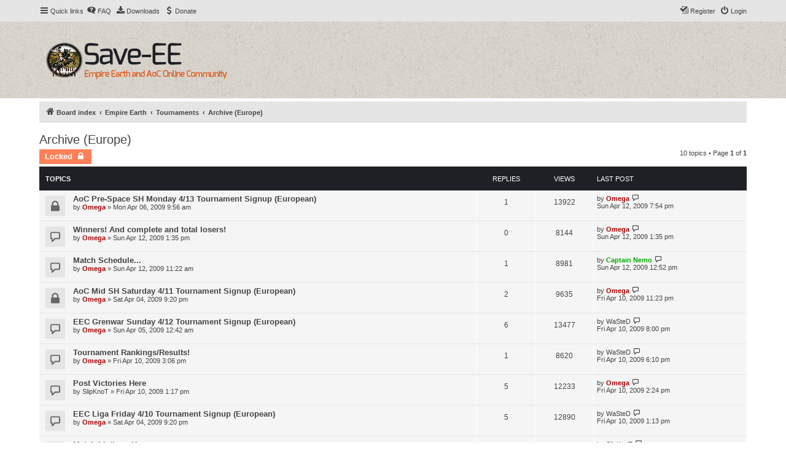

--- FILE ---
content_type: text/html; charset=UTF-8
request_url: http://www.save-ee.com/viewforum.php?f=44&sid=1a3fe04b91dddc70bc0c7db76142bc3a
body_size: 8300
content:
<!DOCTYPE html>
<html dir="ltr" lang="en-gb">
<head>
<meta charset="utf-8" />
<meta http-equiv="X-UA-Compatible" content="IE=edge">
<meta name="viewport" content="width=device-width, initial-scale=1" />


<title>Archive (Europe) - Save Empire Earth</title>


	<link rel="canonical" href="http://www.save-ee.com/viewforum.php?f=44">

<!--
	phpBB style name: proflat
	Based on style:   prosilver (this is the default phpBB3 style)
	Original author:  Tom Beddard ( http://www.subBlue.com/ )
	Modified by:      Mazeltof ( http://www.mazeland.fr/ )
-->

<link href="./assets/css/font-awesome.min.css?assets_version=36" rel="stylesheet">
<link href="./styles/prosilver/theme/stylesheet.css?assets_version=36" rel="stylesheet">
<link href="./styles/proflat_deep_orange/theme/style_proflat.css?assets_version=36" rel="stylesheet">
<link href="./styles/proflat_deep_orange/theme/color_proflat.css?assets_version=36" rel="stylesheet">




<!--[if lte IE 9]>
	<link href="./styles/proflat_deep_orange/theme/tweaks.css?assets_version=36" rel="stylesheet">
<![endif]-->



<link href="./ext/oxpus/dlext/styles/prosilver/theme/dl_ext.css?assets_version=36" rel="stylesheet" media="screen" />
<link href="./ext/phpbb/pages/styles/prosilver/theme/pages_common.css?assets_version=36" rel="stylesheet" media="screen" />



</head>
<body id="phpbb" class="nojs notouch section-viewforum ltr ">


	<a id="top" class="top-anchor" accesskey="t"></a>
	<div id="page-header">
		<div class="navbar" role="navigation">
	<div class="navbar-container">
	<div class="inner">

	<ul id="nav-main" class="nav-main linklist" role="menubar">

		<li id="quick-links" class="quick-links dropdown-container responsive-menu hidden" data-skip-responsive="true">
			<a href="#" class="dropdown-trigger">
				<i class="icon fa-bars fa-fw" aria-hidden="true"></i><span>Quick links</span>
			</a>
			<div class="dropdown">
				<div class="pointer"><div class="pointer-inner"></div></div>
				<ul class="dropdown-contents" role="menu">
					
					
											<li class="separator"></li>
													<li>
								<a href="./memberlist.php?sid=51482eb644fbaeac2334a78d8f422848" role="menuitem">
									<i class="icon fa-group fa-fw" aria-hidden="true"></i><span>Members</span>
								</a>
							</li>
																			<li>
								<a href="./memberlist.php?mode=team&amp;sid=51482eb644fbaeac2334a78d8f422848" role="menuitem">
									<i class="icon fa-shield fa-fw" aria-hidden="true"></i><span>The team</span>
								</a>
							</li>
																<li class="separator"></li>

									</ul>
			</div>
		</li>

				<li data-skip-responsive="true">
			<a href="/help/faq?sid=51482eb644fbaeac2334a78d8f422848" rel="help" title="Frequently Asked Questions" role="menuitem">
				<i class="icon fa-question-circle fa-fw" aria-hidden="true"></i><span>FAQ</span>
			</a>
		</li>
		<li data-last-responsive="true">
	<a href="/dlext/index?sid=51482eb644fbaeac2334a78d8f422848" title="Downloads" role="menuitem">
		<i class="icon fa-download fa-fw" aria-hidden="true"></i><span>Downloads</span>
	</a>
</li>
			<li >
			<a href="/donate?sid=51482eb644fbaeac2334a78d8f422848" title="Donate" role="menuitem">
				<i class="icon fa-dollar fa-fw" aria-hidden="true"></i><span>Donate</span>
			</a>
		</li>
					
			<li class="rightside"  data-skip-responsive="true">
			<a href="./ucp.php?mode=login&amp;redirect=viewforum.php%3Ff%3D44&amp;sid=51482eb644fbaeac2334a78d8f422848" title="Login" accesskey="x" role="menuitem">
				<i class="icon fa-power-off fa-fw" aria-hidden="true"></i><span>Login</span>
			</a>
		</li>
					<li class="rightside" data-skip-responsive="true">
				<a href="./ucp.php?mode=register&amp;sid=51482eb644fbaeac2334a78d8f422848" role="menuitem">
					<i class="icon fa-pencil-square-o  fa-fw" aria-hidden="true"></i><span>Register</span>
				</a>
			</li>
						</ul>
	</div>
	</div>
</div>		<div class="headerbar" role="banner">
		<div class="headerbar-container">
					<div class="inner">

			<div id="site-description" class="site-description">
				<a id="logo" class="logo" href="./index.php?sid=51482eb644fbaeac2334a78d8f422848" title="Save Empire Earth - Board index">
					<span class="site_logo" role="img" aria-label="Save Empire Earth logo"></span>
				</a>
				<p class="skiplink"><a href="#start_here">Skip to content</a></p>
			</div>

									
			</div>
					</div>
		</div>
	</div>

<div id="wrap" class="wrap">

				<div class="navbar" role="navigation">
	<div class="inner">

	<ul id="nav-breadcrumbs" class="nav-breadcrumbs linklist navlinks" role="menubar">
								<li class="breadcrumbs" itemscope itemtype="http://schema.org/BreadcrumbList">
										<span class="crumb"  itemtype="http://schema.org/ListItem" itemprop="itemListElement" itemscope><a href="./index.php?sid=51482eb644fbaeac2334a78d8f422848" itemtype="https://schema.org/Thing" itemscope itemprop="item" accesskey="h" data-navbar-reference="index"><i class="icon fa-home fa-fw"></i><span itemprop="name">Board index</span></a><meta itemprop="position" content="1" /></span>

																			<span class="crumb"  itemtype="http://schema.org/ListItem" itemprop="itemListElement" itemscope data-forum-id="5"><a href="./viewforum.php?f=5&amp;sid=51482eb644fbaeac2334a78d8f422848" itemtype="https://schema.org/Thing" itemscope itemprop="item"><span itemprop="name">Empire Earth</span></a><meta itemprop="position" content="2" /></span>
																							<span class="crumb"  itemtype="http://schema.org/ListItem" itemprop="itemListElement" itemscope data-forum-id="34"><a href="./viewforum.php?f=34&amp;sid=51482eb644fbaeac2334a78d8f422848" itemtype="https://schema.org/Thing" itemscope itemprop="item"><span itemprop="name">Tournaments</span></a><meta itemprop="position" content="3" /></span>
																							<span class="crumb"  itemtype="http://schema.org/ListItem" itemprop="itemListElement" itemscope data-forum-id="44"><a href="./viewforum.php?f=44&amp;sid=51482eb644fbaeac2334a78d8f422848" itemtype="https://schema.org/Thing" itemscope itemprop="item"><span itemprop="name">Archive (Europe)</span></a><meta itemprop="position" content="4" /></span>
												</li>
		
		
			</ul>

	</div>
</div>

	
	<a id="start_here" class="anchor"></a>
	<div id="page-body" class="page-body" role="main">

		
								<div id="dl_help_popup" class="noshow">
			<div class="dl_help_close"></div>
			<div id="dl_help_content">
    			<h2 class="dl-text-bold" id="dl_help_title">&nbsp;</h2>
    			<h2 id="dl_help_option">&nbsp;</h2>
    			<p id="dl_help_string">&nbsp;</p>
			</div>
		</div>

		<div id="dl_help_bg"></div>
<h2 class="forum-title"><a href="./viewforum.php?f=44&amp;sid=51482eb644fbaeac2334a78d8f422848">Archive (Europe)</a></h2>



	<div class="action-bar bar-top">

				
		<a href="./posting.php?mode=post&amp;f=44&amp;sid=51482eb644fbaeac2334a78d8f422848" class="button" title="Forum locked">
							<span>Locked</span> <i class="icon fa-lock fa-fw" aria-hidden="true"></i>
					</a>
						
	
	
	<div class="pagination">
		10 topics
					&bull; Page <strong>1</strong> of <strong>1</strong>
			</div>

	</div>




	
			<div class="forumbg">
		<div class="inner">
		<ul class="topiclist">
			<li class="header">
				<dl class="row-item">
					<dt><div class="list-inner">Topics</div></dt>
					<dd class="posts">Replies</dd>
					<dd class="views">Views</dd>
					<dd class="lastpost"><span>Last post</span></dd>
				</dl>
			</li>
		</ul>
		<ul class="topiclist topics">
	
				<li class="row bg1">
						<dl class="row-item topic_read_locked">
				<dt title="This topic is locked, you cannot edit posts or make further replies.">
									<div class="list-inner">
																		<a href="./viewtopic.php?f=44&amp;t=837&amp;sid=51482eb644fbaeac2334a78d8f422848" class="topictitle">AoC Pre-Space SH Monday 4/13 Tournament Signup (European)</a>																								<br />
						
												<div class="responsive-show" style="display: none;">
							Last post by <a href="./memberlist.php?mode=viewprofile&amp;u=63&amp;sid=51482eb644fbaeac2334a78d8f422848" style="color: #AA0000;" class="username-coloured">Omega</a> &laquo; <a href="./viewtopic.php?f=44&amp;t=837&amp;p=4263&amp;sid=51482eb644fbaeac2334a78d8f422848#p4263" title="Go to last post"><time datetime="2009-04-13T00:54:55+00:00">Sun Apr 12, 2009 7:54 pm</time></a>
													</div>
														<span class="responsive-show left-box" style="display: none;">Replies: <strong>1</strong></span>
													
						<div class="topic-poster responsive-hide left-box">
																												by <a href="./memberlist.php?mode=viewprofile&amp;u=63&amp;sid=51482eb644fbaeac2334a78d8f422848" style="color: #AA0000;" class="username-coloured">Omega</a> &raquo; <time datetime="2009-04-06T14:56:51+00:00">Mon Apr 06, 2009 9:56 am</time>
																				</div>

						
											</div>
				</dt>
				<dd class="posts">1 <dfn>Replies</dfn></dd>
				<dd class="views">13922 <dfn>Views</dfn></dd>
				<dd class="lastpost">
					<span><dfn>Last post </dfn>by <a href="./memberlist.php?mode=viewprofile&amp;u=63&amp;sid=51482eb644fbaeac2334a78d8f422848" style="color: #AA0000;" class="username-coloured">Omega</a>													<a href="./viewtopic.php?f=44&amp;t=837&amp;p=4263&amp;sid=51482eb644fbaeac2334a78d8f422848#p4263" title="Go to last post">
								<i class="icon fa-external-link-square fa-fw icon-lightgray icon-md" aria-hidden="true"></i><span class="sr-only"></span>
							</a>
												<br /><time datetime="2009-04-13T00:54:55+00:00">Sun Apr 12, 2009 7:54 pm</time>
					</span>
				</dd>
			</dl>
					</li>
		
	

	
	
				<li class="row bg2">
						<dl class="row-item topic_read">
				<dt title="No unread posts">
									<div class="list-inner">
																		<a href="./viewtopic.php?f=44&amp;t=849&amp;sid=51482eb644fbaeac2334a78d8f422848" class="topictitle">Winners! And complete and total losers!</a>																								<br />
						
												<div class="responsive-show" style="display: none;">
							Last post by <a href="./memberlist.php?mode=viewprofile&amp;u=63&amp;sid=51482eb644fbaeac2334a78d8f422848" style="color: #AA0000;" class="username-coloured">Omega</a> &laquo; <a href="./viewtopic.php?f=44&amp;t=849&amp;p=4258&amp;sid=51482eb644fbaeac2334a78d8f422848#p4258" title="Go to last post"><time datetime="2009-04-12T18:35:51+00:00">Sun Apr 12, 2009 1:35 pm</time></a>
													</div>
													
						<div class="topic-poster responsive-hide left-box">
																												by <a href="./memberlist.php?mode=viewprofile&amp;u=63&amp;sid=51482eb644fbaeac2334a78d8f422848" style="color: #AA0000;" class="username-coloured">Omega</a> &raquo; <time datetime="2009-04-12T18:35:51+00:00">Sun Apr 12, 2009 1:35 pm</time>
																				</div>

						
											</div>
				</dt>
				<dd class="posts">0 <dfn>Replies</dfn></dd>
				<dd class="views">8144 <dfn>Views</dfn></dd>
				<dd class="lastpost">
					<span><dfn>Last post </dfn>by <a href="./memberlist.php?mode=viewprofile&amp;u=63&amp;sid=51482eb644fbaeac2334a78d8f422848" style="color: #AA0000;" class="username-coloured">Omega</a>													<a href="./viewtopic.php?f=44&amp;t=849&amp;p=4258&amp;sid=51482eb644fbaeac2334a78d8f422848#p4258" title="Go to last post">
								<i class="icon fa-external-link-square fa-fw icon-lightgray icon-md" aria-hidden="true"></i><span class="sr-only"></span>
							</a>
												<br /><time datetime="2009-04-12T18:35:51+00:00">Sun Apr 12, 2009 1:35 pm</time>
					</span>
				</dd>
			</dl>
					</li>
		
	

	
	
				<li class="row bg1">
						<dl class="row-item topic_read">
				<dt title="No unread posts">
									<div class="list-inner">
																		<a href="./viewtopic.php?f=44&amp;t=848&amp;sid=51482eb644fbaeac2334a78d8f422848" class="topictitle">Match Schedule...</a>																								<br />
						
												<div class="responsive-show" style="display: none;">
							Last post by <a href="./memberlist.php?mode=viewprofile&amp;u=667&amp;sid=51482eb644fbaeac2334a78d8f422848" style="color: #00AA00;" class="username-coloured">Captain Nemo</a> &laquo; <a href="./viewtopic.php?f=44&amp;t=848&amp;p=4256&amp;sid=51482eb644fbaeac2334a78d8f422848#p4256" title="Go to last post"><time datetime="2009-04-12T17:52:48+00:00">Sun Apr 12, 2009 12:52 pm</time></a>
													</div>
														<span class="responsive-show left-box" style="display: none;">Replies: <strong>1</strong></span>
													
						<div class="topic-poster responsive-hide left-box">
																												by <a href="./memberlist.php?mode=viewprofile&amp;u=63&amp;sid=51482eb644fbaeac2334a78d8f422848" style="color: #AA0000;" class="username-coloured">Omega</a> &raquo; <time datetime="2009-04-12T16:22:24+00:00">Sun Apr 12, 2009 11:22 am</time>
																				</div>

						
											</div>
				</dt>
				<dd class="posts">1 <dfn>Replies</dfn></dd>
				<dd class="views">8981 <dfn>Views</dfn></dd>
				<dd class="lastpost">
					<span><dfn>Last post </dfn>by <a href="./memberlist.php?mode=viewprofile&amp;u=667&amp;sid=51482eb644fbaeac2334a78d8f422848" style="color: #00AA00;" class="username-coloured">Captain Nemo</a>													<a href="./viewtopic.php?f=44&amp;t=848&amp;p=4256&amp;sid=51482eb644fbaeac2334a78d8f422848#p4256" title="Go to last post">
								<i class="icon fa-external-link-square fa-fw icon-lightgray icon-md" aria-hidden="true"></i><span class="sr-only"></span>
							</a>
												<br /><time datetime="2009-04-12T17:52:48+00:00">Sun Apr 12, 2009 12:52 pm</time>
					</span>
				</dd>
			</dl>
					</li>
		
	

	
	
				<li class="row bg2">
						<dl class="row-item topic_read_locked">
				<dt title="This topic is locked, you cannot edit posts or make further replies.">
									<div class="list-inner">
																		<a href="./viewtopic.php?f=44&amp;t=829&amp;sid=51482eb644fbaeac2334a78d8f422848" class="topictitle">AoC Mid SH Saturday 4/11 Tournament Signup (European)</a>																								<br />
						
												<div class="responsive-show" style="display: none;">
							Last post by <a href="./memberlist.php?mode=viewprofile&amp;u=63&amp;sid=51482eb644fbaeac2334a78d8f422848" style="color: #AA0000;" class="username-coloured">Omega</a> &laquo; <a href="./viewtopic.php?f=44&amp;t=829&amp;p=4254&amp;sid=51482eb644fbaeac2334a78d8f422848#p4254" title="Go to last post"><time datetime="2009-04-11T04:23:41+00:00">Fri Apr 10, 2009 11:23 pm</time></a>
													</div>
														<span class="responsive-show left-box" style="display: none;">Replies: <strong>2</strong></span>
													
						<div class="topic-poster responsive-hide left-box">
																												by <a href="./memberlist.php?mode=viewprofile&amp;u=63&amp;sid=51482eb644fbaeac2334a78d8f422848" style="color: #AA0000;" class="username-coloured">Omega</a> &raquo; <time datetime="2009-04-05T02:20:27+00:00">Sat Apr 04, 2009 9:20 pm</time>
																				</div>

						
											</div>
				</dt>
				<dd class="posts">2 <dfn>Replies</dfn></dd>
				<dd class="views">9635 <dfn>Views</dfn></dd>
				<dd class="lastpost">
					<span><dfn>Last post </dfn>by <a href="./memberlist.php?mode=viewprofile&amp;u=63&amp;sid=51482eb644fbaeac2334a78d8f422848" style="color: #AA0000;" class="username-coloured">Omega</a>													<a href="./viewtopic.php?f=44&amp;t=829&amp;p=4254&amp;sid=51482eb644fbaeac2334a78d8f422848#p4254" title="Go to last post">
								<i class="icon fa-external-link-square fa-fw icon-lightgray icon-md" aria-hidden="true"></i><span class="sr-only"></span>
							</a>
												<br /><time datetime="2009-04-11T04:23:41+00:00">Fri Apr 10, 2009 11:23 pm</time>
					</span>
				</dd>
			</dl>
					</li>
		
	

	
	
				<li class="row bg1">
						<dl class="row-item topic_read">
				<dt title="No unread posts">
									<div class="list-inner">
																		<a href="./viewtopic.php?f=44&amp;t=834&amp;sid=51482eb644fbaeac2334a78d8f422848" class="topictitle">EEC Grenwar Sunday 4/12 Tournament Signup (European)</a>																								<br />
						
												<div class="responsive-show" style="display: none;">
							Last post by <a href="./memberlist.php?mode=viewprofile&amp;u=597&amp;sid=51482eb644fbaeac2334a78d8f422848" class="username">WaSteD</a> &laquo; <a href="./viewtopic.php?f=44&amp;t=834&amp;p=4252&amp;sid=51482eb644fbaeac2334a78d8f422848#p4252" title="Go to last post"><time datetime="2009-04-11T01:00:57+00:00">Fri Apr 10, 2009 8:00 pm</time></a>
													</div>
														<span class="responsive-show left-box" style="display: none;">Replies: <strong>6</strong></span>
													
						<div class="topic-poster responsive-hide left-box">
																												by <a href="./memberlist.php?mode=viewprofile&amp;u=63&amp;sid=51482eb644fbaeac2334a78d8f422848" style="color: #AA0000;" class="username-coloured">Omega</a> &raquo; <time datetime="2009-04-05T05:42:59+00:00">Sun Apr 05, 2009 12:42 am</time>
																				</div>

						
											</div>
				</dt>
				<dd class="posts">6 <dfn>Replies</dfn></dd>
				<dd class="views">13477 <dfn>Views</dfn></dd>
				<dd class="lastpost">
					<span><dfn>Last post </dfn>by <a href="./memberlist.php?mode=viewprofile&amp;u=597&amp;sid=51482eb644fbaeac2334a78d8f422848" class="username">WaSteD</a>													<a href="./viewtopic.php?f=44&amp;t=834&amp;p=4252&amp;sid=51482eb644fbaeac2334a78d8f422848#p4252" title="Go to last post">
								<i class="icon fa-external-link-square fa-fw icon-lightgray icon-md" aria-hidden="true"></i><span class="sr-only"></span>
							</a>
												<br /><time datetime="2009-04-11T01:00:57+00:00">Fri Apr 10, 2009 8:00 pm</time>
					</span>
				</dd>
			</dl>
					</li>
		
	

	
	
				<li class="row bg2">
						<dl class="row-item topic_read">
				<dt title="No unread posts">
									<div class="list-inner">
																		<a href="./viewtopic.php?f=44&amp;t=843&amp;sid=51482eb644fbaeac2334a78d8f422848" class="topictitle">Tournament Rankings/Results!</a>																								<br />
						
												<div class="responsive-show" style="display: none;">
							Last post by <a href="./memberlist.php?mode=viewprofile&amp;u=597&amp;sid=51482eb644fbaeac2334a78d8f422848" class="username">WaSteD</a> &laquo; <a href="./viewtopic.php?f=44&amp;t=843&amp;p=4245&amp;sid=51482eb644fbaeac2334a78d8f422848#p4245" title="Go to last post"><time datetime="2009-04-10T23:10:16+00:00">Fri Apr 10, 2009 6:10 pm</time></a>
													</div>
														<span class="responsive-show left-box" style="display: none;">Replies: <strong>1</strong></span>
													
						<div class="topic-poster responsive-hide left-box">
																												by <a href="./memberlist.php?mode=viewprofile&amp;u=63&amp;sid=51482eb644fbaeac2334a78d8f422848" style="color: #AA0000;" class="username-coloured">Omega</a> &raquo; <time datetime="2009-04-10T20:06:45+00:00">Fri Apr 10, 2009 3:06 pm</time>
																				</div>

						
											</div>
				</dt>
				<dd class="posts">1 <dfn>Replies</dfn></dd>
				<dd class="views">8620 <dfn>Views</dfn></dd>
				<dd class="lastpost">
					<span><dfn>Last post </dfn>by <a href="./memberlist.php?mode=viewprofile&amp;u=597&amp;sid=51482eb644fbaeac2334a78d8f422848" class="username">WaSteD</a>													<a href="./viewtopic.php?f=44&amp;t=843&amp;p=4245&amp;sid=51482eb644fbaeac2334a78d8f422848#p4245" title="Go to last post">
								<i class="icon fa-external-link-square fa-fw icon-lightgray icon-md" aria-hidden="true"></i><span class="sr-only"></span>
							</a>
												<br /><time datetime="2009-04-10T23:10:16+00:00">Fri Apr 10, 2009 6:10 pm</time>
					</span>
				</dd>
			</dl>
					</li>
		
	

	
	
				<li class="row bg1">
						<dl class="row-item topic_read">
				<dt title="No unread posts">
									<div class="list-inner">
																		<a href="./viewtopic.php?f=44&amp;t=842&amp;sid=51482eb644fbaeac2334a78d8f422848" class="topictitle">Post Victories Here</a>																								<br />
						
												<div class="responsive-show" style="display: none;">
							Last post by <a href="./memberlist.php?mode=viewprofile&amp;u=63&amp;sid=51482eb644fbaeac2334a78d8f422848" style="color: #AA0000;" class="username-coloured">Omega</a> &laquo; <a href="./viewtopic.php?f=44&amp;t=842&amp;p=4243&amp;sid=51482eb644fbaeac2334a78d8f422848#p4243" title="Go to last post"><time datetime="2009-04-10T19:24:19+00:00">Fri Apr 10, 2009 2:24 pm</time></a>
													</div>
														<span class="responsive-show left-box" style="display: none;">Replies: <strong>5</strong></span>
													
						<div class="topic-poster responsive-hide left-box">
																												by <a href="./memberlist.php?mode=viewprofile&amp;u=123&amp;sid=51482eb644fbaeac2334a78d8f422848" class="username">SlipKnoT</a> &raquo; <time datetime="2009-04-10T18:17:54+00:00">Fri Apr 10, 2009 1:17 pm</time>
																				</div>

						
											</div>
				</dt>
				<dd class="posts">5 <dfn>Replies</dfn></dd>
				<dd class="views">12233 <dfn>Views</dfn></dd>
				<dd class="lastpost">
					<span><dfn>Last post </dfn>by <a href="./memberlist.php?mode=viewprofile&amp;u=63&amp;sid=51482eb644fbaeac2334a78d8f422848" style="color: #AA0000;" class="username-coloured">Omega</a>													<a href="./viewtopic.php?f=44&amp;t=842&amp;p=4243&amp;sid=51482eb644fbaeac2334a78d8f422848#p4243" title="Go to last post">
								<i class="icon fa-external-link-square fa-fw icon-lightgray icon-md" aria-hidden="true"></i><span class="sr-only"></span>
							</a>
												<br /><time datetime="2009-04-10T19:24:19+00:00">Fri Apr 10, 2009 2:24 pm</time>
					</span>
				</dd>
			</dl>
					</li>
		
	

	
	
				<li class="row bg2">
						<dl class="row-item topic_read">
				<dt title="No unread posts">
									<div class="list-inner">
																		<a href="./viewtopic.php?f=44&amp;t=831&amp;sid=51482eb644fbaeac2334a78d8f422848" class="topictitle">EEC Liga Friday 4/10 Tournament Signup (European)</a>																								<br />
						
												<div class="responsive-show" style="display: none;">
							Last post by <a href="./memberlist.php?mode=viewprofile&amp;u=597&amp;sid=51482eb644fbaeac2334a78d8f422848" class="username">WaSteD</a> &laquo; <a href="./viewtopic.php?f=44&amp;t=831&amp;p=4229&amp;sid=51482eb644fbaeac2334a78d8f422848#p4229" title="Go to last post"><time datetime="2009-04-10T18:13:31+00:00">Fri Apr 10, 2009 1:13 pm</time></a>
													</div>
														<span class="responsive-show left-box" style="display: none;">Replies: <strong>5</strong></span>
													
						<div class="topic-poster responsive-hide left-box">
																												by <a href="./memberlist.php?mode=viewprofile&amp;u=63&amp;sid=51482eb644fbaeac2334a78d8f422848" style="color: #AA0000;" class="username-coloured">Omega</a> &raquo; <time datetime="2009-04-05T02:20:37+00:00">Sat Apr 04, 2009 9:20 pm</time>
																				</div>

						
											</div>
				</dt>
				<dd class="posts">5 <dfn>Replies</dfn></dd>
				<dd class="views">12890 <dfn>Views</dfn></dd>
				<dd class="lastpost">
					<span><dfn>Last post </dfn>by <a href="./memberlist.php?mode=viewprofile&amp;u=597&amp;sid=51482eb644fbaeac2334a78d8f422848" class="username">WaSteD</a>													<a href="./viewtopic.php?f=44&amp;t=831&amp;p=4229&amp;sid=51482eb644fbaeac2334a78d8f422848#p4229" title="Go to last post">
								<i class="icon fa-external-link-square fa-fw icon-lightgray icon-md" aria-hidden="true"></i><span class="sr-only"></span>
							</a>
												<br /><time datetime="2009-04-10T18:13:31+00:00">Fri Apr 10, 2009 1:13 pm</time>
					</span>
				</dd>
			</dl>
					</li>
		
	

	
	
				<li class="row bg1">
						<dl class="row-item topic_read">
				<dt title="No unread posts">
									<div class="list-inner">
																		<a href="./viewtopic.php?f=44&amp;t=841&amp;sid=51482eb644fbaeac2334a78d8f422848" class="topictitle">Match Listings Here.</a>																								<br />
						
												<div class="responsive-show" style="display: none;">
							Last post by <a href="./memberlist.php?mode=viewprofile&amp;u=123&amp;sid=51482eb644fbaeac2334a78d8f422848" class="username">SlipKnoT</a> &laquo; <a href="./viewtopic.php?f=44&amp;t=841&amp;p=4234&amp;sid=51482eb644fbaeac2334a78d8f422848#p4234" title="Go to last post"><time datetime="2009-04-10T16:11:51+00:00">Fri Apr 10, 2009 11:11 am</time></a>
													</div>
													
						<div class="topic-poster responsive-hide left-box">
																												by <a href="./memberlist.php?mode=viewprofile&amp;u=123&amp;sid=51482eb644fbaeac2334a78d8f422848" class="username">SlipKnoT</a> &raquo; <time datetime="2009-04-10T16:11:51+00:00">Fri Apr 10, 2009 11:11 am</time>
																				</div>

						
											</div>
				</dt>
				<dd class="posts">0 <dfn>Replies</dfn></dd>
				<dd class="views">8104 <dfn>Views</dfn></dd>
				<dd class="lastpost">
					<span><dfn>Last post </dfn>by <a href="./memberlist.php?mode=viewprofile&amp;u=123&amp;sid=51482eb644fbaeac2334a78d8f422848" class="username">SlipKnoT</a>													<a href="./viewtopic.php?f=44&amp;t=841&amp;p=4234&amp;sid=51482eb644fbaeac2334a78d8f422848#p4234" title="Go to last post">
								<i class="icon fa-external-link-square fa-fw icon-lightgray icon-md" aria-hidden="true"></i><span class="sr-only"></span>
							</a>
												<br /><time datetime="2009-04-10T16:11:51+00:00">Fri Apr 10, 2009 11:11 am</time>
					</span>
				</dd>
			</dl>
					</li>
		
	

	
	
				<li class="row bg2">
						<dl class="row-item topic_read_locked">
				<dt title="This topic is locked, you cannot edit posts or make further replies.">
									<div class="list-inner">
																		<a href="./viewtopic.php?f=44&amp;t=838&amp;sid=51482eb644fbaeac2334a78d8f422848" class="topictitle">EEC Modern DM Tuesday 4/14 Tournament Signup (European)</a>																								<br />
						
												<div class="responsive-show" style="display: none;">
							Last post by <a href="./memberlist.php?mode=viewprofile&amp;u=63&amp;sid=51482eb644fbaeac2334a78d8f422848" style="color: #AA0000;" class="username-coloured">Omega</a> &laquo; <a href="./viewtopic.php?f=44&amp;t=838&amp;p=4221&amp;sid=51482eb644fbaeac2334a78d8f422848#p4221" title="Go to last post"><time datetime="2009-04-08T02:26:46+00:00">Tue Apr 07, 2009 9:26 pm</time></a>
													</div>
														<span class="responsive-show left-box" style="display: none;">Replies: <strong>1</strong></span>
													
						<div class="topic-poster responsive-hide left-box">
																												by <a href="./memberlist.php?mode=viewprofile&amp;u=63&amp;sid=51482eb644fbaeac2334a78d8f422848" style="color: #AA0000;" class="username-coloured">Omega</a> &raquo; <time datetime="2009-04-13T21:12:44+00:00">Mon Apr 13, 2009 4:12 pm</time>
																				</div>

						
											</div>
				</dt>
				<dd class="posts">1 <dfn>Replies</dfn></dd>
				<dd class="views">8750 <dfn>Views</dfn></dd>
				<dd class="lastpost">
					<span><dfn>Last post </dfn>by <a href="./memberlist.php?mode=viewprofile&amp;u=63&amp;sid=51482eb644fbaeac2334a78d8f422848" style="color: #AA0000;" class="username-coloured">Omega</a>													<a href="./viewtopic.php?f=44&amp;t=838&amp;p=4221&amp;sid=51482eb644fbaeac2334a78d8f422848#p4221" title="Go to last post">
								<i class="icon fa-external-link-square fa-fw icon-lightgray icon-md" aria-hidden="true"></i><span class="sr-only"></span>
							</a>
												<br /><time datetime="2009-04-08T02:26:46+00:00">Tue Apr 07, 2009 9:26 pm</time>
					</span>
				</dd>
			</dl>
					</li>
		
				</ul>
		</div>
	</div>
	

	<div class="action-bar bar-bottom">
					
			<a href="./posting.php?mode=post&amp;f=44&amp;sid=51482eb644fbaeac2334a78d8f422848" class="button" title="Forum locked">
							<span>Locked</span> <i class="icon fa-lock fa-fw" aria-hidden="true"></i>
						</a>

						
		
					<form method="post" action="./viewforum.php?f=44&amp;sid=51482eb644fbaeac2334a78d8f422848">
			<div class="dropdown-container dropdown-container-left dropdown-button-control sort-tools">
	<span title="Display and sorting options" class="button button-secondary dropdown-trigger dropdown-select">
		<i class="icon fa-sort-amount-asc fa-fw" aria-hidden="true"></i>
		<span class="caret"><i class="icon fa-sort-down fa-fw" aria-hidden="true"></i></span>
	</span>
	<div class="dropdown hidden">
		<div class="pointer"><div class="pointer-inner"></div></div>
		<div class="dropdown-contents">
			<fieldset class="display-options">
							<label>Display: <select name="st" id="st"><option value="0" selected="selected">All Topics</option><option value="1">1 day</option><option value="7">7 days</option><option value="14">2 weeks</option><option value="30">1 month</option><option value="90">3 months</option><option value="180">6 months</option><option value="365">1 year</option></select></label>
								<label>Sort by: <select name="sk" id="sk"><option value="a">Author</option><option value="t" selected="selected">Post time</option><option value="r">Replies</option><option value="s">Subject</option><option value="v">Views</option></select></label>
				<label>Direction: <select name="sd" id="sd"><option value="a">Ascending</option><option value="d" selected="selected">Descending</option></select></label>
								<hr class="dashed" />
				<input type="submit" class="button2" name="sort" value="Go" />
						</fieldset>
		</div>
	</div>
</div>
			</form>
		
		<div class="pagination">
			10 topics
							 &bull; Page <strong>1</strong> of <strong>1</strong>
					</div>
	</div>


<div class="action-bar actions-jump">
		<p class="jumpbox-return">
		<a href="./index.php?sid=51482eb644fbaeac2334a78d8f422848" class="left-box arrow-left" accesskey="r">
			<i class="icon fa-angle-left fa-fw icon-black" aria-hidden="true"></i><span>Return to Board Index</span>
		</a>
	</p>
	
		<div class="jumpbox dropdown-container dropdown-container-right dropdown-up dropdown-left dropdown-button-control" id="jumpbox">
			<span title="Jump to" class="button button-secondary dropdown-trigger dropdown-select">
				<span>Jump to</span>
				<span class="caret"><i class="icon fa-sort-down fa-fw" aria-hidden="true"></i></span>
			</span>
		<div class="dropdown">
			<div class="pointer"><div class="pointer-inner"></div></div>
			<ul class="dropdown-contents">
																				<li><a href="./viewforum.php?f=1&amp;sid=51482eb644fbaeac2334a78d8f422848" class="jumpbox-cat-link"> <span> Information</span></a></li>
																<li><a href="./viewforum.php?f=2&amp;sid=51482eb644fbaeac2334a78d8f422848" class="jumpbox-sub-link"><span class="spacer"></span> <span>&#8627; &nbsp; Announcements</span></a></li>
																<li><a href="./viewforum.php?f=3&amp;sid=51482eb644fbaeac2334a78d8f422848" class="jumpbox-sub-link"><span class="spacer"></span> <span>&#8627; &nbsp; Read First</span></a></li>
																<li><a href="./viewforum.php?f=17&amp;sid=51482eb644fbaeac2334a78d8f422848" class="jumpbox-sub-link"><span class="spacer"></span> <span>&#8627; &nbsp; Comments and Suggestions</span></a></li>
																<li><a href="./viewforum.php?f=130&amp;sid=51482eb644fbaeac2334a78d8f422848" class="jumpbox-cat-link"> <span> NeoEE</span></a></li>
																<li><a href="./viewforum.php?f=131&amp;sid=51482eb644fbaeac2334a78d8f422848" class="jumpbox-sub-link"><span class="spacer"></span> <span>&#8627; &nbsp; Support</span></a></li>
																<li><a href="./viewforum.php?f=132&amp;sid=51482eb644fbaeac2334a78d8f422848" class="jumpbox-sub-link"><span class="spacer"></span> <span>&#8627; &nbsp; Report Abuse or Cheaters</span></a></li>
																<li><a href="./viewforum.php?f=5&amp;sid=51482eb644fbaeac2334a78d8f422848" class="jumpbox-cat-link"> <span> Empire Earth</span></a></li>
																<li><a href="./viewforum.php?f=13&amp;sid=51482eb644fbaeac2334a78d8f422848" class="jumpbox-sub-link"><span class="spacer"></span> <span>&#8627; &nbsp; Say Hey!</span></a></li>
																<li><a href="./viewforum.php?f=10&amp;sid=51482eb644fbaeac2334a78d8f422848" class="jumpbox-sub-link"><span class="spacer"></span> <span>&#8627; &nbsp; EE General Discussion</span></a></li>
																<li><a href="./viewforum.php?f=11&amp;sid=51482eb644fbaeac2334a78d8f422848" class="jumpbox-sub-link"><span class="spacer"></span> <span>&#8627; &nbsp; EE: AoC Discussion</span></a></li>
																<li><a href="./viewforum.php?f=122&amp;sid=51482eb644fbaeac2334a78d8f422848" class="jumpbox-sub-link"><span class="spacer"></span> <span>&#8627; &nbsp; One Post Rants</span></a></li>
																<li><a href="./viewforum.php?f=94&amp;sid=51482eb644fbaeac2334a78d8f422848" class="jumpbox-sub-link"><span class="spacer"></span> <span>&#8627; &nbsp; Scenario Discussion</span></a></li>
																<li><a href="./viewforum.php?f=62&amp;sid=51482eb644fbaeac2334a78d8f422848" class="jumpbox-sub-link"><span class="spacer"></span> <span>&#8627; &nbsp; Strategy</span></a></li>
																<li><a href="./viewforum.php?f=77&amp;sid=51482eb644fbaeac2334a78d8f422848" class="jumpbox-sub-link"><span class="spacer"></span><span class="spacer"></span> <span>&#8627; &nbsp; Build Orders</span></a></li>
																<li><a href="./viewforum.php?f=78&amp;sid=51482eb644fbaeac2334a78d8f422848" class="jumpbox-sub-link"><span class="spacer"></span><span class="spacer"></span> <span>&#8627; &nbsp; Liga Specific Strategy</span></a></li>
																<li><a href="./viewforum.php?f=56&amp;sid=51482eb644fbaeac2334a78d8f422848" class="jumpbox-sub-link"><span class="spacer"></span> <span>&#8627; &nbsp; Civilizations</span></a></li>
																<li><a href="./viewforum.php?f=57&amp;sid=51482eb644fbaeac2334a78d8f422848" class="jumpbox-sub-link"><span class="spacer"></span><span class="spacer"></span> <span>&#8627; &nbsp; Custom Civilizations</span></a></li>
																<li><a href="./viewforum.php?f=58&amp;sid=51482eb644fbaeac2334a78d8f422848" class="jumpbox-sub-link"><span class="spacer"></span><span class="spacer"></span><span class="spacer"></span> <span>&#8627; &nbsp; Tournament - Low (TL)</span></a></li>
																<li><a href="./viewforum.php?f=108&amp;sid=51482eb644fbaeac2334a78d8f422848" class="jumpbox-sub-link"><span class="spacer"></span><span class="spacer"></span><span class="spacer"></span><span class="spacer"></span> <span>&#8627; &nbsp; Joke/Bad Civilizations</span></a></li>
																<li><a href="./viewforum.php?f=59&amp;sid=51482eb644fbaeac2334a78d8f422848" class="jumpbox-sub-link"><span class="spacer"></span><span class="spacer"></span><span class="spacer"></span> <span>&#8627; &nbsp; Standard - High (SH)</span></a></li>
																<li><a href="./viewforum.php?f=109&amp;sid=51482eb644fbaeac2334a78d8f422848" class="jumpbox-sub-link"><span class="spacer"></span><span class="spacer"></span><span class="spacer"></span><span class="spacer"></span> <span>&#8627; &nbsp; Joke/Bad Civilizations</span></a></li>
																<li><a href="./viewforum.php?f=60&amp;sid=51482eb644fbaeac2334a78d8f422848" class="jumpbox-sub-link"><span class="spacer"></span><span class="spacer"></span><span class="spacer"></span> <span>&#8627; &nbsp; Deathmatch (DM)</span></a></li>
																<li><a href="./viewforum.php?f=110&amp;sid=51482eb644fbaeac2334a78d8f422848" class="jumpbox-sub-link"><span class="spacer"></span><span class="spacer"></span><span class="spacer"></span><span class="spacer"></span> <span>&#8627; &nbsp; Joke/Bad Civilizations</span></a></li>
																<li><a href="./viewforum.php?f=61&amp;sid=51482eb644fbaeac2334a78d8f422848" class="jumpbox-sub-link"><span class="spacer"></span><span class="spacer"></span> <span>&#8627; &nbsp; Default Civilizations</span></a></li>
																<li><a href="./viewforum.php?f=69&amp;sid=51482eb644fbaeac2334a78d8f422848" class="jumpbox-sub-link"><span class="spacer"></span> <span>&#8627; &nbsp; Empire Earth Videos</span></a></li>
																<li><a href="./viewforum.php?f=63&amp;sid=51482eb644fbaeac2334a78d8f422848" class="jumpbox-sub-link"><span class="spacer"></span> <span>&#8627; &nbsp; Abbreviations/Terms</span></a></li>
																<li><a href="./viewforum.php?f=75&amp;sid=51482eb644fbaeac2334a78d8f422848" class="jumpbox-sub-link"><span class="spacer"></span> <span>&#8627; &nbsp; Training Arena</span></a></li>
																<li><a href="./viewforum.php?f=53&amp;sid=51482eb644fbaeac2334a78d8f422848" class="jumpbox-sub-link"><span class="spacer"></span><span class="spacer"></span> <span>&#8627; &nbsp; Request Training</span></a></li>
																<li><a href="./viewforum.php?f=74&amp;sid=51482eb644fbaeac2334a78d8f422848" class="jumpbox-sub-link"><span class="spacer"></span><span class="spacer"></span> <span>&#8627; &nbsp; Apply To Be a Trainer</span></a></li>
																<li><a href="./viewforum.php?f=51&amp;sid=51482eb644fbaeac2334a78d8f422848" class="jumpbox-sub-link"><span class="spacer"></span><span class="spacer"></span> <span>&#8627; &nbsp; Hall of Fame</span></a></li>
																<li><a href="./viewforum.php?f=64&amp;sid=51482eb644fbaeac2334a78d8f422848" class="jumpbox-sub-link"><span class="spacer"></span><span class="spacer"></span> <span>&#8627; &nbsp; Complaints</span></a></li>
																<li><a href="./viewforum.php?f=66&amp;sid=51482eb644fbaeac2334a78d8f422848" class="jumpbox-sub-link"><span class="spacer"></span><span class="spacer"></span> <span>&#8627; &nbsp; Contributors Only</span></a></li>
																<li><a href="./viewforum.php?f=67&amp;sid=51482eb644fbaeac2334a78d8f422848" class="jumpbox-sub-link"><span class="spacer"></span><span class="spacer"></span> <span>&#8627; &nbsp; Staff Only</span></a></li>
																<li><a href="./viewforum.php?f=34&amp;sid=51482eb644fbaeac2334a78d8f422848" class="jumpbox-sub-link"><span class="spacer"></span> <span>&#8627; &nbsp; Tournaments</span></a></li>
																<li><a href="./viewforum.php?f=32&amp;sid=51482eb644fbaeac2334a78d8f422848" class="jumpbox-sub-link"><span class="spacer"></span><span class="spacer"></span> <span>&#8627; &nbsp; Sign Up</span></a></li>
																<li><a href="./viewforum.php?f=33&amp;sid=51482eb644fbaeac2334a78d8f422848" class="jumpbox-sub-link"><span class="spacer"></span><span class="spacer"></span> <span>&#8627; &nbsp; Today's Tournament! (America)</span></a></li>
																<li><a href="./viewforum.php?f=38&amp;sid=51482eb644fbaeac2334a78d8f422848" class="jumpbox-sub-link"><span class="spacer"></span><span class="spacer"></span> <span>&#8627; &nbsp; Today's Tournament! (Europe)</span></a></li>
																<li><a href="./viewforum.php?f=43&amp;sid=51482eb644fbaeac2334a78d8f422848" class="jumpbox-sub-link"><span class="spacer"></span><span class="spacer"></span> <span>&#8627; &nbsp; Archive (America)</span></a></li>
																<li><a href="./viewforum.php?f=44&amp;sid=51482eb644fbaeac2334a78d8f422848" class="jumpbox-sub-link"><span class="spacer"></span><span class="spacer"></span> <span>&#8627; &nbsp; Archive (Europe)</span></a></li>
																<li><a href="./viewforum.php?f=39&amp;sid=51482eb644fbaeac2334a78d8f422848" class="jumpbox-sub-link"><span class="spacer"></span><span class="spacer"></span> <span>&#8627; &nbsp; Staff Only</span></a></li>
																<li><a href="./viewforum.php?f=119&amp;sid=51482eb644fbaeac2334a78d8f422848" class="jumpbox-sub-link"><span class="spacer"></span> <span>&#8627; &nbsp; Epic Multiplayer Campaign</span></a></li>
																<li><a href="./viewforum.php?f=120&amp;sid=51482eb644fbaeac2334a78d8f422848" class="jumpbox-sub-link"><span class="spacer"></span><span class="spacer"></span> <span>&#8627; &nbsp; Public</span></a></li>
																<li><a href="./viewforum.php?f=95&amp;sid=51482eb644fbaeac2334a78d8f422848" class="jumpbox-cat-link"> <span> Clan Central</span></a></li>
																<li><a href="./viewforum.php?f=96&amp;sid=51482eb644fbaeac2334a78d8f422848" class="jumpbox-sub-link"><span class="spacer"></span> <span>&#8627; &nbsp; VoE Clan Discussion</span></a></li>
																<li><a href="./viewforum.php?f=100&amp;sid=51482eb644fbaeac2334a78d8f422848" class="jumpbox-sub-link"><span class="spacer"></span><span class="spacer"></span> <span>&#8627; &nbsp; Announcements</span></a></li>
																<li><a href="./viewforum.php?f=101&amp;sid=51482eb644fbaeac2334a78d8f422848" class="jumpbox-sub-link"><span class="spacer"></span><span class="spacer"></span> <span>&#8627; &nbsp; Introduce Yourself</span></a></li>
																<li><a href="./viewforum.php?f=97&amp;sid=51482eb644fbaeac2334a78d8f422848" class="jumpbox-sub-link"><span class="spacer"></span><span class="spacer"></span> <span>&#8627; &nbsp; Join Us</span></a></li>
																<li><a href="./viewforum.php?f=98&amp;sid=51482eb644fbaeac2334a78d8f422848" class="jumpbox-sub-link"><span class="spacer"></span><span class="spacer"></span> <span>&#8627; &nbsp; Challenge Us</span></a></li>
																<li><a href="./viewforum.php?f=102&amp;sid=51482eb644fbaeac2334a78d8f422848" class="jumpbox-sub-link"><span class="spacer"></span><span class="spacer"></span> <span>&#8627; &nbsp; Off Topic</span></a></li>
																<li><a href="./viewforum.php?f=111&amp;sid=51482eb644fbaeac2334a78d8f422848" class="jumpbox-sub-link"><span class="spacer"></span> <span>&#8627; &nbsp; Impulse Clan Discussion</span></a></li>
																<li><a href="./viewforum.php?f=112&amp;sid=51482eb644fbaeac2334a78d8f422848" class="jumpbox-sub-link"><span class="spacer"></span><span class="spacer"></span> <span>&#8627; &nbsp; Member Pages</span></a></li>
																<li><a href="./viewforum.php?f=114&amp;sid=51482eb644fbaeac2334a78d8f422848" class="jumpbox-sub-link"><span class="spacer"></span><span class="spacer"></span> <span>&#8627; &nbsp; Factual Issues (Public)</span></a></li>
																<li><a href="./viewforum.php?f=115&amp;sid=51482eb644fbaeac2334a78d8f422848" class="jumpbox-sub-link"><span class="spacer"></span><span class="spacer"></span> <span>&#8627; &nbsp; Proclamations</span></a></li>
																<li><a href="./viewforum.php?f=116&amp;sid=51482eb644fbaeac2334a78d8f422848" class="jumpbox-sub-link"><span class="spacer"></span><span class="spacer"></span><span class="spacer"></span> <span>&#8627; &nbsp; Clan Laws</span></a></li>
																<li><a href="./viewforum.php?f=123&amp;sid=51482eb644fbaeac2334a78d8f422848" class="jumpbox-sub-link"><span class="spacer"></span> <span>&#8627; &nbsp; Heros Clan</span></a></li>
																<li><a href="./viewforum.php?f=125&amp;sid=51482eb644fbaeac2334a78d8f422848" class="jumpbox-sub-link"><span class="spacer"></span><span class="spacer"></span> <span>&#8627; &nbsp; Public Contact</span></a></li>
																<li><a href="./viewforum.php?f=128&amp;sid=51482eb644fbaeac2334a78d8f422848" class="jumpbox-sub-link"><span class="spacer"></span> <span>&#8627; &nbsp; Arise Clan</span></a></li>
																<li><a href="./viewforum.php?f=133&amp;sid=51482eb644fbaeac2334a78d8f422848" class="jumpbox-sub-link"><span class="spacer"></span> <span>&#8627; &nbsp; Reborn Clan</span></a></li>
																<li><a href="./viewforum.php?f=134&amp;sid=51482eb644fbaeac2334a78d8f422848" class="jumpbox-sub-link"><span class="spacer"></span> <span>&#8627; &nbsp; UN Clan</span></a></li>
																<li><a href="./viewforum.php?f=6&amp;sid=51482eb644fbaeac2334a78d8f422848" class="jumpbox-cat-link"> <span> General</span></a></li>
																<li><a href="./viewforum.php?f=16&amp;sid=51482eb644fbaeac2334a78d8f422848" class="jumpbox-sub-link"><span class="spacer"></span> <span>&#8627; &nbsp; Gaming</span></a></li>
																<li><a href="./viewforum.php?f=86&amp;sid=51482eb644fbaeac2334a78d8f422848" class="jumpbox-sub-link"><span class="spacer"></span> <span>&#8627; &nbsp; Music, Movies, and Entertainment</span></a></li>
																<li><a href="./viewforum.php?f=88&amp;sid=51482eb644fbaeac2334a78d8f422848" class="jumpbox-sub-link"><span class="spacer"></span> <span>&#8627; &nbsp; Graphic Design</span></a></li>
																<li><a href="./viewforum.php?f=15&amp;sid=51482eb644fbaeac2334a78d8f422848" class="jumpbox-sub-link"><span class="spacer"></span> <span>&#8627; &nbsp; Technical Discussion</span></a></li>
																<li><a href="./viewforum.php?f=12&amp;sid=51482eb644fbaeac2334a78d8f422848" class="jumpbox-sub-link"><span class="spacer"></span> <span>&#8627; &nbsp; The Basement</span></a></li>
																<li><a href="./viewforum.php?f=18&amp;sid=51482eb644fbaeac2334a78d8f422848" class="jumpbox-cat-link"> <span> Administration</span></a></li>
																<li><a href="./viewforum.php?f=19&amp;sid=51482eb644fbaeac2334a78d8f422848" class="jumpbox-sub-link"><span class="spacer"></span> <span>&#8627; &nbsp; Moderators Only</span></a></li>
																<li><a href="./viewforum.php?f=127&amp;sid=51482eb644fbaeac2334a78d8f422848" class="jumpbox-cat-link"> <span> Archive</span></a></li>
																<li><a href="./viewforum.php?f=4&amp;sid=51482eb644fbaeac2334a78d8f422848" class="jumpbox-sub-link"><span class="spacer"></span> <span>&#8627; &nbsp; Save-EE Lobby</span></a></li>
																<li><a href="./viewforum.php?f=7&amp;sid=51482eb644fbaeac2334a78d8f422848" class="jumpbox-sub-link"><span class="spacer"></span><span class="spacer"></span> <span>&#8627; &nbsp; Support</span></a></li>
																<li><a href="./viewforum.php?f=83&amp;sid=51482eb644fbaeac2334a78d8f422848" class="jumpbox-sub-link"><span class="spacer"></span><span class="spacer"></span><span class="spacer"></span> <span>&#8627; &nbsp; OMG WTF SERVER IS DOWN!!! Archive</span></a></li>
																<li><a href="./viewforum.php?f=93&amp;sid=51482eb644fbaeac2334a78d8f422848" class="jumpbox-sub-link"><span class="spacer"></span><span class="spacer"></span><span class="spacer"></span> <span>&#8627; &nbsp; ee-clans.com Hosting Help</span></a></li>
																<li><a href="./viewforum.php?f=14&amp;sid=51482eb644fbaeac2334a78d8f422848" class="jumpbox-sub-link"><span class="spacer"></span><span class="spacer"></span> <span>&#8627; &nbsp; Report Abuse or Cheaters</span></a></li>
																<li><a href="./viewforum.php?f=9&amp;sid=51482eb644fbaeac2334a78d8f422848" class="jumpbox-sub-link"><span class="spacer"></span><span class="spacer"></span> <span>&#8627; &nbsp; Report Bugs</span></a></li>
																<li><a href="./viewforum.php?f=8&amp;sid=51482eb644fbaeac2334a78d8f422848" class="jumpbox-sub-link"><span class="spacer"></span><span class="spacer"></span> <span>&#8627; &nbsp; Request Features</span></a></li>
																<li><a href="./viewforum.php?f=84&amp;sid=51482eb644fbaeac2334a78d8f422848" class="jumpbox-sub-link"><span class="spacer"></span><span class="spacer"></span><span class="spacer"></span> <span>&#8627; &nbsp; Lobby Translations</span></a></li>
																<li><a href="./viewforum.php?f=87&amp;sid=51482eb644fbaeac2334a78d8f422848" class="jumpbox-sub-link"><span class="spacer"></span><span class="spacer"></span> <span>&#8627; &nbsp; Donation Rank</span></a></li>
																<li><a href="./viewforum.php?f=24&amp;sid=51482eb644fbaeac2334a78d8f422848" class="jumpbox-sub-link"><span class="spacer"></span> <span>&#8627; &nbsp; Apply To Be a Moderator</span></a></li>
																<li><a href="./viewforum.php?f=23&amp;sid=51482eb644fbaeac2334a78d8f422848" class="jumpbox-sub-link"><span class="spacer"></span> <span>&#8627; &nbsp; Banned / Muted / Appeals</span></a></li>
																<li><a href="./viewforum.php?f=25&amp;sid=51482eb644fbaeac2334a78d8f422848" class="jumpbox-sub-link"><span class="spacer"></span><span class="spacer"></span> <span>&#8627; &nbsp; Expired</span></a></li>
																<li><a href="./viewforum.php?f=89&amp;sid=51482eb644fbaeac2334a78d8f422848" class="jumpbox-sub-link"><span class="spacer"></span><span class="spacer"></span> <span>&#8627; &nbsp; Permanent Bans &amp; Mutes</span></a></li>
																<li><a href="./viewforum.php?f=82&amp;sid=51482eb644fbaeac2334a78d8f422848" class="jumpbox-sub-link"><span class="spacer"></span> <span>&#8627; &nbsp; Patches</span></a></li>
											</ul>
		</div>
	</div>

	</div>

	<div class="stat-block online-list">
		<h3><a href="./viewonline.php?sid=51482eb644fbaeac2334a78d8f422848">Who is online</a></h3>
		<p>Users browsing this forum: No registered users and 1 guest</p>
	</div>

	<div class="stat-block permissions">
		<h3>Forum permissions</h3>
		<p>You <strong>cannot</strong> post new topics in this forum<br />You <strong>cannot</strong> reply to topics in this forum<br />You <strong>cannot</strong> edit your posts in this forum<br />You <strong>cannot</strong> delete your posts in this forum<br />You <strong>cannot</strong> post attachments in this forum<br /></p>
	</div>

			</div>


</div> <!-- wrap -->

<div id="page-footer" class="page-footer" role="contentinfo">
	<div class="navbar" role="navigation">
<div class="navbar-container" role="navigation">
	<div class="inner">

	<ul id="nav-footer" class="nav-footer linklist" role="menubar">
		<li class="breadcrumbs">
								</li>
				<li class="rightside">All times are <span title="UTC-5">UTC-05:00</span></li>
							<li class="rightside">
				<a href="./ucp.php?mode=delete_cookies&amp;sid=51482eb644fbaeac2334a78d8f422848" data-ajax="true" data-refresh="true" role="menuitem">
					<i class="icon fa-trash fa-fw" aria-hidden="true"></i><span>Delete cookies</span>
				</a>
			</li>
							<li class="rightside" data-last-responsive="true">
					<a href="./memberlist.php?sid=51482eb644fbaeac2334a78d8f422848" title="View complete list of members" role="menuitem">
						<i class="icon fa-group fa-fw" aria-hidden="true"></i><span>Members</span>
					</a>
				</li>
												<li class="rightside" data-last-responsive="true">
				<a href="./memberlist.php?mode=team&amp;sid=51482eb644fbaeac2334a78d8f422848" role="menuitem">
					<i class="icon fa-shield fa-fw" aria-hidden="true"></i><span>The team</span>
				</a>
			</li>
							<li class="rightside">
			<a href="/donate?sid=51482eb644fbaeac2334a78d8f422848" role="menuitem">
				<i class="icon fa-dollar fa-fw" aria-hidden="true"></i><span>Donate</span>
			</a>
		</li>
				</ul>

	</div>
</div>
</div>

	<div class="footerbar">
		<div class="footerbar-container">

			<div class="copyright">
								<p class="footer-row">
					<span class="footer-copyright">Powered by <a href="https://www.phpbb.com/">phpBB</a>&reg; Forum Software &copy; phpBB Limited</span>
				</p>
								<p class="footer-row">
					<span class="footer-copyright">Style <a href="http://www.phpbb-fr.com/customise/db/style/proflat/">proflat</a> by &copy; <a href="https://www.mazeland.fr/">Mazeltof</a> 2017</span>
				</p>
								<p class="footer-row" role="menu">
					<a class="footer-link" href="./ucp.php?mode=privacy&amp;sid=51482eb644fbaeac2334a78d8f422848" title="Privacy" role="menuitem">
						<span class="footer-link-text">Privacy</span>
					</a>
					|
					<a class="footer-link" href="./ucp.php?mode=terms&amp;sid=51482eb644fbaeac2334a78d8f422848" title="Terms" role="menuitem">
						<span class="footer-link-text">Terms</span>
					</a>
				</p>
											</div>
		</div>
	</div>

	<div id="darkenwrapper" class="darkenwrapper" data-ajax-error-title="AJAX error" data-ajax-error-text="Something went wrong when processing your request." data-ajax-error-text-abort="User aborted request." data-ajax-error-text-timeout="Your request timed out; please try again." data-ajax-error-text-parsererror="Something went wrong with the request and the server returned an invalid reply.">
		<div id="darken" class="darken">&nbsp;</div>
	</div>

	<div id="phpbb_alert" class="phpbb_alert" data-l-err="Error" data-l-timeout-processing-req="Request timed out.">
		<a href="#" class="alert_close">
			<i class="icon fa-times-circle fa-fw" aria-hidden="true"></i>
		</a>
		<h3 class="alert_title">&nbsp;</h3><p class="alert_text"></p>
	</div>
	<div id="phpbb_confirm" class="phpbb_alert">
		<a href="#" class="alert_close">
			<i class="icon fa-times-circle fa-fw" aria-hidden="true"></i>
		</a>
		<div class="alert_text"></div>
	</div>
</div>

<div>
	<a id="bottom" class="anchor" accesskey="z"></a>
	<span class="cron"></span></div>

<script src="./assets/javascript/jquery-3.4.1.min.js?assets_version=36"></script>
<script src="./assets/javascript/core.js?assets_version=36"></script>


<script type="text/javascript">
	var ajax_path = '';
</script>
<script type="text/javascript" src="./ext/oxpus/dlext/assets/javascript/dl_footer.js"></script>
<script type="text/javascript">
(function($) {  // Avoid conflicts with other libraries

'use strict';
	
	phpbb.addAjaxCallback('reporttosfs', function(data) {
		if (data.postid !== "undefined") {
			$('#sfs' + data.postid).hide();
			phpbb.closeDarkenWrapper(5000);
		}
	});

})(jQuery);
</script>
<script src="./styles/prosilver/template/forum_fn.js?assets_version=36"></script>
<script src="./styles/prosilver/template/ajax.js?assets_version=36"></script>



</body>
</html>
